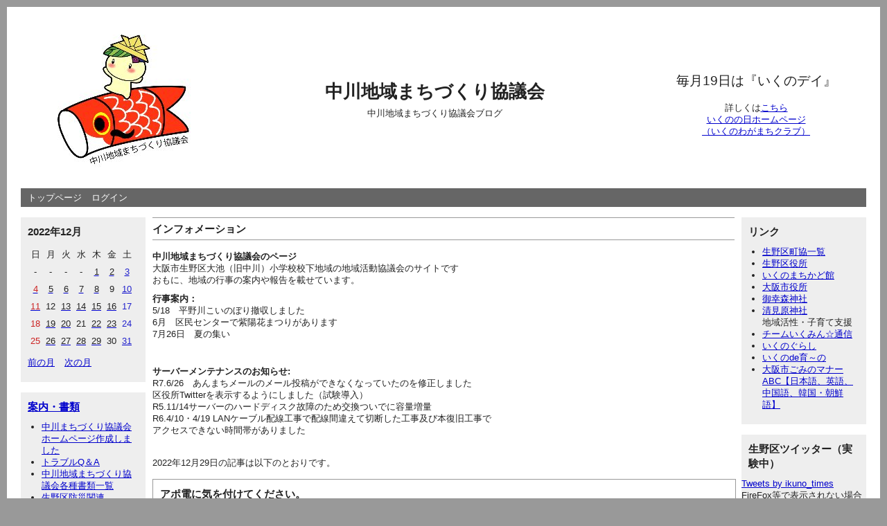

--- FILE ---
content_type: text/html; charset=UTF-8
request_url: https://matikyou.wjg.jp/blog/nakagawa/index.php/entry?date=20221229
body_size: 41382
content:
<?xml version="1.0" encoding="utf-8"?><!DOCTYPE html PUBLIC "-//W3C//DTD XHTML 1.0 Strict//EN" "http://www.w3.org/TR/xhtml1/DTD/xhtml1-strict.dtd">
<html xmlns="http://www.w3.org/1999/xhtml" xml:lang="ja" lang="ja" dir="ltr">

<head>
<LINK REL="SHORTCUT ICON" HREF="favicon.ico"> 

	<meta http-equiv="Content-Type" content="text/html; charset=utf-8" />
	<meta http-equiv="Content-Style-Type" content="text/css" />
	<meta http-equiv="Content-Script-Type" content="text/javascript" />
	<meta name="viewport" content="width=device-width" />
	<title>中川地域まちづくり協議会</title>
	<link rel="alternate" href="https://matikyou.wjg.jp/blog/nakagawa/index.php/feed" type="application/rss+xml" title="RSS" />
	<link rel="stylesheet" href="https://matikyou.wjg.jp/blog/nakagawa/css/common.css" type="text/css" media="all" />
	<link rel="stylesheet" href="https://matikyou.wjg.jp/blog/nakagawa/css/default.css" type="text/css" media="all" />
	<link rel="stylesheet" href="https://matikyou.wjg.jp/blog/nakagawa/css/colorbox.css" type="text/css" media="all" />
	<script type="text/javascript" src="https://matikyou.wjg.jp/blog/nakagawa/js/jquery.js"></script>
	<script type="text/javascript" src="https://matikyou.wjg.jp/blog/nakagawa/js/jquery.colorbox.js"></script>
	<script type="text/javascript" src="https://matikyou.wjg.jp/blog/nakagawa/js/common.js"></script>
	<script type="text/javascript" src="https://matikyou.wjg.jp/blog/nakagawa/js/default.js"></script>
</head>

<body>
<div id="container">
	<div id="header">

	<!-- 枠実験 -->
<table border="none" frame="void" Rules="none" width="100%">
	<tbody>
	<tr valign="TOP">

	<td style="border-style: none;">
<!-- 枠実験 一つ目 -->
	<td style="border-style: none;" valign="middle" align="center">
<a href="https://matikyou.wjg.jp/blog/nakagawa/index.php">
<img src="https://matikyou.wjg.jp/blog/nakagawa//files/media_thumbnails/file/ikumin_nakagawa.jpg" /></a>

 </td>
<!-- 枠実験　一つ目ここまで　次二つ目 -->

	<td style="border-style: none;" valign="middle" align="center" width="50%">

		<h1><a href="https://matikyou.wjg.jp/blog/nakagawa/index.php">中川地域まちづくり協議会</a></h1>
		<p>中川地域まちづくり協議会ブログ</p>

	</td>

<!-- 枠実験　二つ目ここまで -->

	<td style="border-style: none;" valign="middle" align="center">
		<span style="font-size:150%;">毎月19日は『いくのデイ』</span><br/><br/>詳しくは<a href=http://www.city.osaka.lg.jp/ikuno/page/0000282523.html#ikunonohi>こちら</a><br/><a href=http://1119ikuno.wix.com/1119>いくのの日ホームページ</a><br/><a href=http://www.city.osaka.lg.jp/ikuno/page/0000009211.html>（いくのわがまちクラブ）</a>	 </td>
	</tr>
	</tbody>
	</table>
<!-- 枠実験　ここまで -->



	</div>
<!-- タイトルここまで -->

	<div id="menu">
		<h2>メニュー</h2>
		<ul>
			<li><a href="https://matikyou.wjg.jp/blog/nakagawa/index.php">トップページ</a></li>
			<li><a href="https://matikyou.wjg.jp/blog/nakagawa/index.php/login">ログイン</a></li>


		</ul>
	</div>
	<div id="ut_l">
		<h2>ユーティリティ</h2>
<!-- カレンダーここから -->
		<div class="ut_l">
			<h3>2022年12月</h3>
			<div class="content">
				<table summary="カレンダー" class="calender">
					<tr>
						<th>日</th>
						<th>月</th>
						<th>火</th>
						<th>水</th>
						<th>木</th>
						<th>金</th>
						<th>土</th>
					</tr>
					<tr>
						<td>-</td>
						<td>-</td>
						<td>-</td>
						<td>-</td>
						<td><a href="https://matikyou.wjg.jp/blog/nakagawa/index.php/entry?date=20221201"><span class="day">1</span></a></td>
						<td><a href="https://matikyou.wjg.jp/blog/nakagawa/index.php/entry?date=20221202"><span class="day">2</span></a></td>
						<td><a href="https://matikyou.wjg.jp/blog/nakagawa/index.php/entry?date=20221203"><span class="satday">3</span></a></td>
					</tr>
					<tr>
						<td><a href="https://matikyou.wjg.jp/blog/nakagawa/index.php/entry?date=20221204"><span class="sunday">4</span></a></td>
						<td><a href="https://matikyou.wjg.jp/blog/nakagawa/index.php/entry?date=20221205"><span class="day">5</span></a></td>
						<td><a href="https://matikyou.wjg.jp/blog/nakagawa/index.php/entry?date=20221206"><span class="day">6</span></a></td>
						<td><a href="https://matikyou.wjg.jp/blog/nakagawa/index.php/entry?date=20221207"><span class="day">7</span></a></td>
						<td><a href="https://matikyou.wjg.jp/blog/nakagawa/index.php/entry?date=20221208"><span class="day">8</span></a></td>
						<td><span class="day">9</span></td>
						<td><a href="https://matikyou.wjg.jp/blog/nakagawa/index.php/entry?date=20221210"><span class="satday">10</span></a></td>
					</tr>
					<tr>
						<td><a href="https://matikyou.wjg.jp/blog/nakagawa/index.php/entry?date=20221211"><span class="sunday">11</span></a></td>
						<td><span class="day">12</span></td>
						<td><a href="https://matikyou.wjg.jp/blog/nakagawa/index.php/entry?date=20221213"><span class="day">13</span></a></td>
						<td><a href="https://matikyou.wjg.jp/blog/nakagawa/index.php/entry?date=20221214"><span class="day">14</span></a></td>
						<td><a href="https://matikyou.wjg.jp/blog/nakagawa/index.php/entry?date=20221215"><span class="day">15</span></a></td>
						<td><a href="https://matikyou.wjg.jp/blog/nakagawa/index.php/entry?date=20221216"><span class="day">16</span></a></td>
						<td><span class="satday">17</span></td>
					</tr>
					<tr>
						<td><span class="sunday">18</span></td>
						<td><a href="https://matikyou.wjg.jp/blog/nakagawa/index.php/entry?date=20221219"><span class="day">19</span></a></td>
						<td><a href="https://matikyou.wjg.jp/blog/nakagawa/index.php/entry?date=20221220"><span class="day">20</span></a></td>
						<td><span class="day">21</span></td>
						<td><a href="https://matikyou.wjg.jp/blog/nakagawa/index.php/entry?date=20221222"><span class="day">22</span></a></td>
						<td><a href="https://matikyou.wjg.jp/blog/nakagawa/index.php/entry?date=20221223"><span class="day">23</span></a></td>
						<td><span class="satday">24</span></td>
					</tr>
					<tr>
						<td><span class="sunday">25</span></td>
						<td><a href="https://matikyou.wjg.jp/blog/nakagawa/index.php/entry?date=20221226"><span class="day">26</span></a></td>
						<td><a href="https://matikyou.wjg.jp/blog/nakagawa/index.php/entry?date=20221227"><span class="day">27</span></a></td>
						<td><a href="https://matikyou.wjg.jp/blog/nakagawa/index.php/entry?date=20221228"><span class="day">28</span></a></td>
						<td><a href="https://matikyou.wjg.jp/blog/nakagawa/index.php/entry?date=20221229"><span class="day">29</span></a></td>
						<td><span class="day">30</span></td>
						<td><a href="https://matikyou.wjg.jp/blog/nakagawa/index.php/entry?date=20221231"><span class="satday">31</span></a></td>
					</tr>
				</table>
				<ul class="calender">
					<li><a href="https://matikyou.wjg.jp/blog/nakagawa/index.php/entry?date=202211">前の月</a></li>
					<li><a href="https://matikyou.wjg.jp/blog/nakagawa/index.php/entry?date=202301">次の月</a></li>
				</ul>
			</div>
		</div>
<!-- カレンダーここまで -->

<!-- ページここから -->
		<div class="ut_l">
			<h3><a href="https://matikyou.wjg.jp/blog/nakagawa/index.php/page">案内・書類</a></h3>
			<div class="content">
				<ul>
					<li><a href="https://matikyou.wjg.jp/blog/nakagawa/index.php/page/top0001">中川まちづくり協議会ホームページ作成しました</a></li>
					<li><a href="https://matikyou.wjg.jp/blog/nakagawa/index.php/page/QandA">トラブルQ＆A</a></li>
					<li><a href="https://matikyou.wjg.jp/blog/nakagawa/index.php/page/top004">中川地域まちづくり協議会各種書類一覧</a></li>
					<li><a href="https://matikyou.wjg.jp/blog/nakagawa/index.php/page/bousai001">生野区防災関連</a></li>
					<li><a href="https://matikyou.wjg.jp/blog/nakagawa/index.php/page/kouhou01">お知らせ・広報</a></li>
					<li><a href="https://matikyou.wjg.jp/blog/nakagawa/index.php/page/LINK">生野区各町協HP一覧</a></li>
					<li><a href="https://matikyou.wjg.jp/blog/nakagawa/index.php/page/map">会館案内</a></li>
					<li><a href="https://matikyou.wjg.jp/blog/nakagawa/index.php/page/PRINT">広報誌</a></li>
					<li><a href="https://matikyou.wjg.jp/blog/nakagawa/index.php/page/okonomi">防犯標語「おこのみやき」</a></li>
					<li><a href="https://matikyou.wjg.jp/blog/nakagawa/index.php/page/KOI">こいのぼり材料</a></li>
				</ul>
			</div>
		</div>
<!-- ページここまで -->


<!-- 新着エントリーここから -->

		<div class="ut_l">
			<h3>新着エントリー</h3>
			<div class="content">
				<dl>
					<dt><a href="https://matikyou.wjg.jp/blog/nakagawa/index.php/view/3159">不審な電話（警察官かたり）に注意！</a></dt>
						<dd>2026/01/10 13:10</dd>
					<dt><a href="https://matikyou.wjg.jp/blog/nakagawa/index.php/view/3158">不審な電話（自動音声）に注意！</a></dt>
						<dd>2026/01/09 17:47</dd>
					<dt><a href="https://matikyou.wjg.jp/blog/nakagawa/index.php/view/3157">不審な電話（警察官騙り）に注意！</a></dt>
						<dd>2026/01/09 14:11</dd>
					<dt><a href="https://matikyou.wjg.jp/blog/nakagawa/index.php/view/3156">不審な電話（警察官かたり）に注意！</a></dt>
						<dd>2026/01/08 16:55</dd>
					<dt><a href="https://matikyou.wjg.jp/blog/nakagawa/index.php/view/3155">不審な電話（警察官かたり）に注意！</a></dt>
						<dd>2026/01/07 20:43</dd>
				</dl>
			</div>
		</div>
<!-- 新着エントリーここまで -->


<!-- カテゴリここから -->
		<div class="ut_l">
			<h3>カテゴリー</h3>
			<div class="content">
<ul>	<li>
		<a href="https://matikyou.wjg.jp/blog/nakagawa/index.php/category/ib">行事</a>(13)
	</li>
	<li>
		<a href="https://matikyou.wjg.jp/blog/nakagawa/index.php/category/osirase">お知らせ</a>(12)
	</li>
	<li>
		<a href="https://matikyou.wjg.jp/blog/nakagawa/index.php/category/twon">区役所</a>(4)
	</li>
	<li>
		<a href="https://matikyou.wjg.jp/blog/nakagawa/index.php/category/ib_02">校下</a>(10)
	</li>
	<li>
		<a href="https://matikyou.wjg.jp/blog/nakagawa/index.php/category/ib_05">講演会など</a>(0)
	</li>
	<li>
		<a href="https://matikyou.wjg.jp/blog/nakagawa/index.php/category/mail">メール投稿</a>(2583)
	</li>
	<li>
		<a href="https://matikyou.wjg.jp/blog/nakagawa/index.php/category/ib_04">訓練</a>(1)
	</li>
	<li>
		<a href="https://matikyou.wjg.jp/blog/nakagawa/index.php/category/test">テスト</a>(0)
	</li>
	<li>
		<a href="https://matikyou.wjg.jp/blog/nakagawa/index.php/category/police">警察</a>(2571)
	</li>
</ul>			</div>
		</div>
<!-- カテゴリここまで -->


<!-- 検索ここから -->
		<div class="ut_l">
			<h3>検索</h3>
			<div class="content">
				<form action="https://matikyou.wjg.jp/blog/nakagawa/index.php/entry" method="get">
					<fieldset>
						<legend>エントリー検索フォーム</legend>
						<dl>
							<dt>キーワード</dt>
								<dd><input type="text" name="word" size="50" value="" /></dd>
						</dl>
						<p><input type="submit" value="検索する" /></p>
					</fieldset>
				</form>
			</div>
		</div>
<!-- 検索ここまで -->



<!-- カウンタテストここから -->
		<div class="ut_l">
			<h3>アクセスカウンタ</h3>
			<div class="content">
				<dl>

<TABLE FRAME=VOID CELLSPACING=0 COLS=2 RULES=NONE BORDER=0>
	<COLGROUP><COL WIDTH=47><COL WIDTH=86></COLGROUP>
	<TBODY>
		<TR>
			<TD STYLE="border-top: 1px solid #000000; border-bottom: 1px solid #000000; border-left: 1px solid #000000; border-right: 1px solid #000000" WIDTH=47 HEIGHT=17 ALIGN=LEFT><BR></TD>
			<TD STYLE="border-top: 1px solid #000000; border-bottom: 1px solid #000000; border-left: 1px solid #000000; border-right: 1px solid #000000" WIDTH=86 ALIGN=LEFT>アクセス数</TD>
		</TR>
		<TR>
			<TD STYLE="border-top: 1px solid #000000; border-bottom: 1px solid #000000; border-left: 1px solid #000000; border-right: 1px solid #000000" HEIGHT=17 ALIGN=LEFT>今日</TD>
			<TD STYLE="border-top: 1px solid #000000; border-bottom: 1px solid #000000; border-left: 1px solid #000000; border-right: 1px solid #000000" ALIGN=RIGHT SDVAL="1" SDNUM="1041;"><FONT FACE="Arial">2563</FONT></TD>
		</TR>
		<TR>
			<TD STYLE="border-top: 1px solid #000000; border-bottom: 1px solid #000000; border-left: 1px solid #000000; border-right: 1px solid #000000" HEIGHT=17 ALIGN=LEFT>昨日</TD>
			<TD STYLE="border-top: 1px solid #000000; border-bottom: 1px solid #000000; border-left: 1px solid #000000; border-right: 1px solid #000000" ALIGN=RIGHT SDVAL="2" SDNUM="1041;"><FONT FACE="Arial">3318</FONT></TD>
		</TR>
		<TR>
			<TD STYLE="border-top: 1px solid #000000; border-bottom: 1px solid #000000; border-left: 1px solid #000000; border-right: 1px solid #000000" HEIGHT=17 ALIGN=LEFT>合計</TD>
			<TD STYLE="border-top: 1px solid #000000; border-bottom: 1px solid #000000; border-left: 1px solid #000000; border-right: 1px solid #000000" ALIGN=RIGHT SDVAL="3" SDNUM="1041;"><FONT FACE="Arial">4949856</FONT></TD>
		</TR>

	</TBODY>
</TABLE>	  
				</dl>
			</div>
		</div>

<!-- カウンタテストここまで -->

	</div>
	<div id="ut_r">
		<h2>ユーティリティ</h2>


<!-- リンクここから -->
		<div class="ut_r">
			<h3>リンク</h3>
			<div class="content">
				<ul>

<!-- コメントアウト中					<li><a href="https://matikyou.wjg.jp/blog/nakagawa/index.php/login">ログイン</a></li>
					<li><a href="https://matikyou.wjg.jp/blog/nakagawa/index.php/filter">フィルター設定</a></li>
 -->	<!-- 外部リンクはlink.htmlに記入のこと -->
		<li><address><a href="https://matikyou.wjg.jp/blog/nakagawa/index.php/page/LINK">生野区町協一覧</a></address></li>
	<li><address><a href="http://www.city.osaka.lg.jp/ikuno/">生野区役所</a></address></li>
	<li><address><a href="http://www.city.osaka.lg.jp/ikuno/category/310-2-0-0-0.html">いくのまちかど館</a></address></li>
		<li><address><a href="http://www.city.osaka.lg.jp/">大阪市役所</a></address></li>
		<li><address><a href="http://miyukimori.net/">御幸森神社</a></address></li>
		<li><address><a href="http://www.kiyomihara-jinja.com/">清見原神社</a></address></li>
地域活性・子育て支援
	<li><address><a href="http://team-ikumin.blogspot.com/">チームいくみん☆通信</a></address></li>
	<li><address><a href="https://ikunogurashi.com/index.html">いくのぐらし</a></address></li>
	<li><address><a href="https://ikunokukodomokosodateplaza.com/">いくのde育～の</a></address></li>
	<li><address><a href="http://www.city.osaka.lg.jp/kankyo/page/0000415002.html">大阪市ごみのマナーABC【日本語、英語、中国語、韓国・朝鮮語】</a></address></li>


</body>

</html>				</ul>
			</div>
		</div>
<!-- リンクここまで -->


<!-- ツイッター -->
		<div class="ut_r">
			<h3>生野区ツイッター（実験中）</h3>
			

	<a class="twitter-timeline" data-width="220" data-height="300" data-dnt="true" href="https://twitter.com/ikuno_times?ref_src=twsrc%5Etfw">Tweets by ikuno_times</a> <script async src="https://platform.twitter.com/widgets.js" charset="utf-8"></script> 

</body>

</html>FireFox等で表示されない場合があります<br>
その場合はトラッカーのブロックを解除してください<br>
				

		</div>
<!-- ツイッター -->



<!-- ユーザーここから -->
		<div class="ut_r">
			<h3>ユーザー</h3>
			<div class="content">
				<ul>
					<li><a href="https://matikyou.wjg.jp/blog/nakagawa/index.php/profile/ikunoku">生野区</a></li>
					<li><a href="https://matikyou.wjg.jp/blog/nakagawa/index.php/profile/nakagawamatikyou">中川地域まちづくり協議会</a></li>
					<li><a href="https://matikyou.wjg.jp/blog/nakagawa/index.php/profile/zimukyoku">事務局</a></li>
				</ul>
			</div>
		</div>
<!-- ユーザーここまで -->

<!-- 新着画像ここから -->
		<div class="ut_r">
			<h3>新着画像</h3>
			<div class="content">
				<ul class="gallery">

					<li><a href="https://matikyou.wjg.jp/blog/nakagawa/index.php/view/2816">

<img src="https://matikyou.wjg.jp/blog/nakagawa/files/media_thumbnails/event/mail//250722063443191.JPG" alt="夏の集い月末" title="夏の集い月末" />
</a></li>

					<li><a href="https://matikyou.wjg.jp/blog/nakagawa/index.php/view/2815">

<img src="https://matikyou.wjg.jp/blog/nakagawa/files/media_thumbnails/event/mail//250722063430685.JPG" alt="ラジオ体操" title="ラジオ体操" />
</a></li>

					<li><a href="https://matikyou.wjg.jp/blog/nakagawa/index.php/view/2732">

<img src="https://matikyou.wjg.jp/blog/nakagawa/files/media_thumbnails/event/mail//250420160758309.JPG" alt="平野川こいのぼり" title="平野川こいのぼり" />
</a></li>

					<li><a href="https://matikyou.wjg.jp/blog/nakagawa/index.php/view/2339">

<img src="https://matikyou.wjg.jp/blog/nakagawa/files/media_thumbnails/event/R6_CARP/1713307500177.jpg" alt="こいのぼり" title="こいのぼり" />
</a></li>

					<li><a href="https://matikyou.wjg.jp/blog/nakagawa/index.php/view/1987">

<img src="https://matikyou.wjg.jp/blog/nakagawa/files/media_thumbnails/event/R5_carp/DSC_5610.JPG" alt="鯉のぼり" title="鯉のぼり" />
</a></li>

				</ul>
			</div>
		</div>
<!-- 新着画像ここまで -->





<!-- 新着コメントここから -->
<!-- 新着コメントここまで -->

<!-- 新着トラックバックここから -->

		<div class="ut_r">
			<h3>新着トラックバック</h3>
			<div class="content">
				<dl>
					<dt><a href="https://matikyou.wjg.jp/blog/nakagawa/index.php/view/423">Re:公然わいせつ事案の発生</a></dt>
						<dd>
							2024/04/04
							from
							承認待ち
						</dd>
				</dl>
			</div>
		</div>
<!-- 新着トラックバックここまで -->

<!-- 過去ログここから -->
		<div class="ut_r">
			<h3>過去ログ</h3>
　　　<div class="content">
　　　　<select onchange="location.href=this.options[this.selectedIndex].value">
　　　　　<option>投稿年月を選択</option>
　　　　　　　　　　<option value="https://matikyou.wjg.jp/blog/nakagawa/index.php/entry?date=202601">2026年01月(12)</option>　　　　
　　　　　　　　　　<option value="https://matikyou.wjg.jp/blog/nakagawa/index.php/entry?date=202512">2025年12月(37)</option>　　　　
　　　　　　　　　　<option value="https://matikyou.wjg.jp/blog/nakagawa/index.php/entry?date=202511">2025年11月(78)</option>　　　　
　　　　　　　　　　<option value="https://matikyou.wjg.jp/blog/nakagawa/index.php/entry?date=202510">2025年10月(78)</option>　　　　
　　　　　　　　　　<option value="https://matikyou.wjg.jp/blog/nakagawa/index.php/entry?date=202509">2025年09月(71)</option>　　　　
　　　　　　　　　　<option value="https://matikyou.wjg.jp/blog/nakagawa/index.php/entry?date=202508">2025年08月(49)</option>　　　　
　　　　　　　　　　<option value="https://matikyou.wjg.jp/blog/nakagawa/index.php/entry?date=202507">2025年07月(62)</option>　　　　
　　　　　　　　　　<option value="https://matikyou.wjg.jp/blog/nakagawa/index.php/entry?date=202506">2025年06月(40)</option>　　　　
　　　　　　　　　　<option value="https://matikyou.wjg.jp/blog/nakagawa/index.php/entry?date=202504">2025年04月(1)</option>　　　　
　　　　　　　　　　<option value="https://matikyou.wjg.jp/blog/nakagawa/index.php/entry?date=202502">2025年02月(4)</option>　　　　
　　　　　　　　　　<option value="https://matikyou.wjg.jp/blog/nakagawa/index.php/entry?date=202501">2025年01月(41)</option>　　　　
　　　　　　　　　　<option value="https://matikyou.wjg.jp/blog/nakagawa/index.php/entry?date=202412">2024年12月(39)</option>　　　　
　　　　　　　　　　<option value="https://matikyou.wjg.jp/blog/nakagawa/index.php/entry?date=202411">2024年11月(46)</option>　　　　
　　　　　　　　　　<option value="https://matikyou.wjg.jp/blog/nakagawa/index.php/entry?date=202410">2024年10月(55)</option>　　　　
　　　　　　　　　　<option value="https://matikyou.wjg.jp/blog/nakagawa/index.php/entry?date=202409">2024年09月(36)</option>　　　　
　　　　　　　　　　<option value="https://matikyou.wjg.jp/blog/nakagawa/index.php/entry?date=202408">2024年08月(31)</option>　　　　
　　　　　　　　　　<option value="https://matikyou.wjg.jp/blog/nakagawa/index.php/entry?date=202407">2024年07月(43)</option>　　　　
　　　　　　　　　　<option value="https://matikyou.wjg.jp/blog/nakagawa/index.php/entry?date=202406">2024年06月(52)</option>　　　　
　　　　　　　　　　<option value="https://matikyou.wjg.jp/blog/nakagawa/index.php/entry?date=202405">2024年05月(28)</option>　　　　
　　　　　　　　　　<option value="https://matikyou.wjg.jp/blog/nakagawa/index.php/entry?date=202404">2024年04月(36)</option>　　　　
　　　　　　　　　　<option value="https://matikyou.wjg.jp/blog/nakagawa/index.php/entry?date=202403">2024年03月(34)</option>　　　　
　　　　　　　　　　<option value="https://matikyou.wjg.jp/blog/nakagawa/index.php/entry?date=202402">2024年02月(18)</option>　　　　
　　　　　　　　　　<option value="https://matikyou.wjg.jp/blog/nakagawa/index.php/entry?date=202401">2024年01月(23)</option>　　　　
　　　　　　　　　　<option value="https://matikyou.wjg.jp/blog/nakagawa/index.php/entry?date=202312">2023年12月(27)</option>　　　　
　　　　　　　　　　<option value="https://matikyou.wjg.jp/blog/nakagawa/index.php/entry?date=202311">2023年11月(31)</option>　　　　
　　　　　　　　　　<option value="https://matikyou.wjg.jp/blog/nakagawa/index.php/entry?date=202310">2023年10月(37)</option>　　　　
　　　　　　　　　　<option value="https://matikyou.wjg.jp/blog/nakagawa/index.php/entry?date=202309">2023年09月(23)</option>　　　　
　　　　　　　　　　<option value="https://matikyou.wjg.jp/blog/nakagawa/index.php/entry?date=202308">2023年08月(35)</option>　　　　
　　　　　　　　　　<option value="https://matikyou.wjg.jp/blog/nakagawa/index.php/entry?date=202307">2023年07月(27)</option>　　　　
　　　　　　　　　　<option value="https://matikyou.wjg.jp/blog/nakagawa/index.php/entry?date=202306">2023年06月(28)</option>　　　　
　　　　　　　　　　<option value="https://matikyou.wjg.jp/blog/nakagawa/index.php/entry?date=202305">2023年05月(50)</option>　　　　
　　　　　　　　　　<option value="https://matikyou.wjg.jp/blog/nakagawa/index.php/entry?date=202304">2023年04月(1)</option>　　　　
　　　　　　　　　　<option value="https://matikyou.wjg.jp/blog/nakagawa/index.php/entry?date=202301">2023年01月(8)</option>　　　　
　　　　　　　　　　<option value="https://matikyou.wjg.jp/blog/nakagawa/index.php/entry?date=202212">2022年12月(45)</option>　　　　
　　　　　　　　　　<option value="https://matikyou.wjg.jp/blog/nakagawa/index.php/entry?date=202211">2022年11月(40)</option>　　　　
　　　　　　　　　　<option value="https://matikyou.wjg.jp/blog/nakagawa/index.php/entry?date=202210">2022年10月(54)</option>　　　　
　　　　　　　　　　<option value="https://matikyou.wjg.jp/blog/nakagawa/index.php/entry?date=202209">2022年09月(38)</option>　　　　
　　　　　　　　　　<option value="https://matikyou.wjg.jp/blog/nakagawa/index.php/entry?date=202208">2022年08月(27)</option>　　　　
　　　　　　　　　　<option value="https://matikyou.wjg.jp/blog/nakagawa/index.php/entry?date=202207">2022年07月(29)</option>　　　　
　　　　　　　　　　<option value="https://matikyou.wjg.jp/blog/nakagawa/index.php/entry?date=202206">2022年06月(20)</option>　　　　
　　　　　　　　　　<option value="https://matikyou.wjg.jp/blog/nakagawa/index.php/entry?date=202205">2022年05月(23)</option>　　　　
　　　　　　　　　　<option value="https://matikyou.wjg.jp/blog/nakagawa/index.php/entry?date=202204">2022年04月(44)</option>　　　　
　　　　　　　　　　<option value="https://matikyou.wjg.jp/blog/nakagawa/index.php/entry?date=202203">2022年03月(34)</option>　　　　
　　　　　　　　　　<option value="https://matikyou.wjg.jp/blog/nakagawa/index.php/entry?date=202202">2022年02月(21)</option>　　　　
　　　　　　　　　　<option value="https://matikyou.wjg.jp/blog/nakagawa/index.php/entry?date=202201">2022年01月(18)</option>　　　　
　　　　　　　　　　<option value="https://matikyou.wjg.jp/blog/nakagawa/index.php/entry?date=202112">2021年12月(29)</option>　　　　
　　　　　　　　　　<option value="https://matikyou.wjg.jp/blog/nakagawa/index.php/entry?date=202111">2021年11月(35)</option>　　　　
　　　　　　　　　　<option value="https://matikyou.wjg.jp/blog/nakagawa/index.php/entry?date=202110">2021年10月(39)</option>　　　　
　　　　　　　　　　<option value="https://matikyou.wjg.jp/blog/nakagawa/index.php/entry?date=202109">2021年09月(23)</option>　　　　
　　　　　　　　　　<option value="https://matikyou.wjg.jp/blog/nakagawa/index.php/entry?date=202108">2021年08月(27)</option>　　　　
　　　　　　　　　　<option value="https://matikyou.wjg.jp/blog/nakagawa/index.php/entry?date=202107">2021年07月(31)</option>　　　　
　　　　　　　　　　<option value="https://matikyou.wjg.jp/blog/nakagawa/index.php/entry?date=202106">2021年06月(32)</option>　　　　
　　　　　　　　　　<option value="https://matikyou.wjg.jp/blog/nakagawa/index.php/entry?date=202105">2021年05月(24)</option>　　　　
　　　　　　　　　　<option value="https://matikyou.wjg.jp/blog/nakagawa/index.php/entry?date=202104">2021年04月(35)</option>　　　　
　　　　　　　　　　<option value="https://matikyou.wjg.jp/blog/nakagawa/index.php/entry?date=202103">2021年03月(23)</option>　　　　
　　　　　　　　　　<option value="https://matikyou.wjg.jp/blog/nakagawa/index.php/entry?date=202102">2021年02月(11)</option>　　　　
　　　　　　　　　　<option value="https://matikyou.wjg.jp/blog/nakagawa/index.php/entry?date=202101">2021年01月(24)</option>　　　　
　　　　　　　　　　<option value="https://matikyou.wjg.jp/blog/nakagawa/index.php/entry?date=202012">2020年12月(18)</option>　　　　
　　　　　　　　　　<option value="https://matikyou.wjg.jp/blog/nakagawa/index.php/entry?date=202011">2020年11月(26)</option>　　　　
　　　　　　　　　　<option value="https://matikyou.wjg.jp/blog/nakagawa/index.php/entry?date=202010">2020年10月(31)</option>　　　　
　　　　　　　　　　<option value="https://matikyou.wjg.jp/blog/nakagawa/index.php/entry?date=202009">2020年09月(27)</option>　　　　
　　　　　　　　　　<option value="https://matikyou.wjg.jp/blog/nakagawa/index.php/entry?date=202008">2020年08月(21)</option>　　　　
　　　　　　　　　　<option value="https://matikyou.wjg.jp/blog/nakagawa/index.php/entry?date=202007">2020年07月(18)</option>　　　　
　　　　　　　　　　<option value="https://matikyou.wjg.jp/blog/nakagawa/index.php/entry?date=202006">2020年06月(34)</option>　　　　
　　　　　　　　　　<option value="https://matikyou.wjg.jp/blog/nakagawa/index.php/entry?date=202005">2020年05月(16)</option>　　　　
　　　　　　　　　　<option value="https://matikyou.wjg.jp/blog/nakagawa/index.php/entry?date=202004">2020年04月(29)</option>　　　　
　　　　　　　　　　<option value="https://matikyou.wjg.jp/blog/nakagawa/index.php/entry?date=202003">2020年03月(18)</option>　　　　
　　　　　　　　　　<option value="https://matikyou.wjg.jp/blog/nakagawa/index.php/entry?date=202002">2020年02月(22)</option>　　　　
　　　　　　　　　　<option value="https://matikyou.wjg.jp/blog/nakagawa/index.php/entry?date=202001">2020年01月(16)</option>　　　　
　　　　　　　　　　<option value="https://matikyou.wjg.jp/blog/nakagawa/index.php/entry?date=201912">2019年12月(23)</option>　　　　
　　　　　　　　　　<option value="https://matikyou.wjg.jp/blog/nakagawa/index.php/entry?date=201911">2019年11月(20)</option>　　　　
　　　　　　　　　　<option value="https://matikyou.wjg.jp/blog/nakagawa/index.php/entry?date=201910">2019年10月(23)</option>　　　　
　　　　　　　　　　<option value="https://matikyou.wjg.jp/blog/nakagawa/index.php/entry?date=201909">2019年09月(22)</option>　　　　
　　　　　　　　　　<option value="https://matikyou.wjg.jp/blog/nakagawa/index.php/entry?date=201908">2019年08月(21)</option>　　　　
　　　　　　　　　　<option value="https://matikyou.wjg.jp/blog/nakagawa/index.php/entry?date=201907">2019年07月(34)</option>　　　　
　　　　　　　　　　<option value="https://matikyou.wjg.jp/blog/nakagawa/index.php/entry?date=201906">2019年06月(41)</option>　　　　
　　　　　　　　　　<option value="https://matikyou.wjg.jp/blog/nakagawa/index.php/entry?date=201905">2019年05月(34)</option>　　　　
　　　　　　　　　　<option value="https://matikyou.wjg.jp/blog/nakagawa/index.php/entry?date=201904">2019年04月(46)</option>　　　　
　　　　　　　　　　<option value="https://matikyou.wjg.jp/blog/nakagawa/index.php/entry?date=201903">2019年03月(26)</option>　　　　
　　　　　　　　　　<option value="https://matikyou.wjg.jp/blog/nakagawa/index.php/entry?date=201902">2019年02月(14)</option>　　　　
　　　　　　　　　　<option value="https://matikyou.wjg.jp/blog/nakagawa/index.php/entry?date=201901">2019年01月(13)</option>　　　　
　　　　　　　　　　<option value="https://matikyou.wjg.jp/blog/nakagawa/index.php/entry?date=201812">2018年12月(10)</option>　　　　
　　　　　　　　　　<option value="https://matikyou.wjg.jp/blog/nakagawa/index.php/entry?date=201811">2018年11月(28)</option>　　　　
　　　　　　　　　　<option value="https://matikyou.wjg.jp/blog/nakagawa/index.php/entry?date=201810">2018年10月(20)</option>　　　　
　　　　　　　　　　<option value="https://matikyou.wjg.jp/blog/nakagawa/index.php/entry?date=201809">2018年09月(26)</option>　　　　
　　　　　　　　　　<option value="https://matikyou.wjg.jp/blog/nakagawa/index.php/entry?date=201808">2018年08月(14)</option>　　　　
　　　　　　　　　　<option value="https://matikyou.wjg.jp/blog/nakagawa/index.php/entry?date=201807">2018年07月(16)</option>　　　　
　　　　　　　　　　<option value="https://matikyou.wjg.jp/blog/nakagawa/index.php/entry?date=201806">2018年06月(12)</option>　　　　
　　　　　　　　　　<option value="https://matikyou.wjg.jp/blog/nakagawa/index.php/entry?date=201804">2018年04月(3)</option>　　　　
　　　　　　　　　　<option value="https://matikyou.wjg.jp/blog/nakagawa/index.php/entry?date=201803">2018年03月(11)</option>　　　　
　　　　　　　　　　<option value="https://matikyou.wjg.jp/blog/nakagawa/index.php/entry?date=201802">2018年02月(12)</option>　　　　
　　　　　　　　　　<option value="https://matikyou.wjg.jp/blog/nakagawa/index.php/entry?date=201801">2018年01月(9)</option>　　　　
　　　　　　　　　　<option value="https://matikyou.wjg.jp/blog/nakagawa/index.php/entry?date=201712">2017年12月(12)</option>　　　　
　　　　　　　　　　<option value="https://matikyou.wjg.jp/blog/nakagawa/index.php/entry?date=201711">2017年11月(7)</option>　　　　
　　　　　　　　　　<option value="https://matikyou.wjg.jp/blog/nakagawa/index.php/entry?date=201710">2017年10月(7)</option>　　　　
　　　　　　　　　　<option value="https://matikyou.wjg.jp/blog/nakagawa/index.php/entry?date=201709">2017年09月(11)</option>　　　　
　　　　　　　　　　<option value="https://matikyou.wjg.jp/blog/nakagawa/index.php/entry?date=201708">2017年08月(7)</option>　　　　
　　　　　　　　　　<option value="https://matikyou.wjg.jp/blog/nakagawa/index.php/entry?date=201707">2017年07月(9)</option>　　　　
　　　　　　　　　　<option value="https://matikyou.wjg.jp/blog/nakagawa/index.php/entry?date=201706">2017年06月(10)</option>　　　　
　　　　　　　　　　<option value="https://matikyou.wjg.jp/blog/nakagawa/index.php/entry?date=201705">2017年05月(8)</option>　　　　
　　　　　　　　　　<option value="https://matikyou.wjg.jp/blog/nakagawa/index.php/entry?date=201704">2017年04月(16)</option>　　　　
　　　　　　　　　　<option value="https://matikyou.wjg.jp/blog/nakagawa/index.php/entry?date=201703">2017年03月(13)</option>　　　　
　　　　　　　　　　<option value="https://matikyou.wjg.jp/blog/nakagawa/index.php/entry?date=201702">2017年02月(12)</option>　　　　
　　　　　　　　　　<option value="https://matikyou.wjg.jp/blog/nakagawa/index.php/entry?date=201701">2017年01月(12)</option>　　　　
　　　　　　　　　　<option value="https://matikyou.wjg.jp/blog/nakagawa/index.php/entry?date=201612">2016年12月(6)</option>　　　　
　　　　　　　　　　<option value="https://matikyou.wjg.jp/blog/nakagawa/index.php/entry?date=201611">2016年11月(9)</option>　　　　
　　　　　　　　　　<option value="https://matikyou.wjg.jp/blog/nakagawa/index.php/entry?date=201610">2016年10月(2)</option>　　　　
　　　　　　　　　</select>
　　　</div>
　　</div>
<!-- 過去ログここまで -->



<!-- feedここから -->
		<div class="ut_r">
			<h3>Feed</h3>
			<div class="content">
				<ul>
					<li><a href="https://matikyou.wjg.jp/blog/nakagawa/index.php/feed">RSS1.0</a></li>
					<li><a href="https://matikyou.wjg.jp/blog/nakagawa/index.php/feed/rss2">RSS2.0</a></li>
				</ul>
			</div>
		</div>
<!-- feedここまで -->
	</div>
	<div id="content">
		<div id="information">
			<div class="text">
				<h2>インフォメーション</h2>
					<p><strong>中川地域まちづくり協議会のページ<br /></strong>大阪市生野区大池（旧中川）小学校校下地域の地域活動協議会のサイトです<br />おもに、地域の行事の案内や報告を載せています。</p>
<p><strong>行事案内：<br /></strong>5/18　平野川こいのぼり撤収しました<br />6月　区民センターで紫陽花まつりがあります<br />7月26日　夏の集い</p>
<p>&nbsp;</p>
<p><strong>サーバーメンテナンスのお知らせ:<br /></strong>R7.6/26<strong>　</strong>あんまちメールのメール投稿ができなくなっていたのを修正しました<strong><br /></strong>区役所Twitterを表示するようにしました（試験導入）<br />R5.11/14サーバーのハードディスク故障のため交換ついでに容量増量<br />R6.4/10・4/19 LANケーブル配線工事で配線間違えて切断した工事及び本復旧工事で<br />アクセスできない時間帯がありました</p>
			</div>
		</div>
		<div id="entry">
			<h2>エントリー</h2>
<p>2022年12月29日の記事は以下のとおりです。</p>			<div class="entry">
				<h3><a href="https://matikyou.wjg.jp/blog/nakagawa/index.php/view/1977">アポ電に気を付けてください。</a></h3>
				<ul class="information">
					<li>2022/12/29 18:35</li>
					<li>カテゴリー：<a href="https://matikyou.wjg.jp/blog/nakagawa/index.php/category/mail">メール投稿</a>,&nbsp;<a href="https://matikyou.wjg.jp/blog/nakagawa/index.php/category/police">警察</a></li>
					<li>タグ：<a href="https://matikyou.wjg.jp/blog/nakagawa/index.php/entry?tag=%E3%83%A1%E3%83%BC%E3%83%AB">メール</a>,&nbsp;<a href="https://matikyou.wjg.jp/blog/nakagawa/index.php/entry?tag=%E8%AD%A6%E5%AF%9F">警察</a></li>
				</ul>
				<div class="content">
						<p>本日、生野区生野西地区等に隣接する警察署管内の高齢者宅に対し、大丸百貨店ナカノを騙り、「クレジットカードで２０万円位の買い物をしていませんか。」という内容の不審な電話がかかっています。<br />　<br />　今後、生野警察署管内においても、詐欺の電話がかかってくる可能性があります。</p>
<p>　このような不審な電話があれば、一度電話を切り、家族や警察に相談してください。</p>
<p>〇　ATMに誘導されたら詐欺です<br />〇　ATMで還付金が戻ってくることはありません<br />〇　キャッシュカードは誰にも渡さない<br />〇　暗証番号は、誰にも渡さない</p>
<p>------------<br />※利用者情報の変更・解除はコチラ<br />https://service.sugumail.com/osaka-police/m/u/i/f09d3065e754f39a77af74fa21983dff</p>
<p>生野署</p>
				</div>
				<ul class="link">
					<li><a href="https://matikyou.wjg.jp/blog/nakagawa/index.php/view/1977" title="No.1977の固定URL">この記事のURL</a></li>
					<li><a href="https://matikyou.wjg.jp/blog/nakagawa/index.php/view/1977#trackback" title="No.1977のトラックバック">トラックバック(0)</a></li>
				</ul>
			</div>
			<div class="entry">
				<h3><a href="https://matikyou.wjg.jp/blog/nakagawa/index.php/view/1976">生野区が詐欺の犯人に狙われていま</a></h3>
				<ul class="information">
					<li>2022/12/29 10:01</li>
					<li>カテゴリー：<a href="https://matikyou.wjg.jp/blog/nakagawa/index.php/category/mail">メール投稿</a>,&nbsp;<a href="https://matikyou.wjg.jp/blog/nakagawa/index.php/category/police">警察</a></li>
					<li>タグ：<a href="https://matikyou.wjg.jp/blog/nakagawa/index.php/entry?tag=%E3%83%A1%E3%83%BC%E3%83%AB">メール</a>,&nbsp;<a href="https://matikyou.wjg.jp/blog/nakagawa/index.php/entry?tag=%E8%AD%A6%E5%AF%9F">警察</a></li>
				</ul>
				<div class="content">
						<p>　今月に入り、生野警察署管内に居住する高齢者宅に対して、日中に区役所職員を騙る者から「医療費の還付金があります。取引している銀行を教えてください。後で、銀行から電話を掛けさせます」という電話が掛かった後、午後５時以降、金融機関職員を騙る者から「手続きの仕方を教えるのでATMに着いたら電話してください」という電話が掛かり、窓口業務が終了して無人となった金融機関ATMに誘導される事案が増加傾向にあります。<br />　不審な電話があれば、すぐに電話を切り、警察や家族に相談してください。<br />　特殊詐欺の手口は日々変化していますので、近隣の方への周知もよろしくお願いします。</p>
<p>〇　キャッシュカードは渡さない。<br />〇　暗証番号は、誰にも教えない。<br />〇　ATMに誘導されたら詐欺です。<br />〇　ATMで還付金は返ってきません。</p>
<p>------------<br />※利用者情報の変更・解除はコチラ<br />https://service.sugumail.com/osaka-police/m/u/i/f09d3065e754f39a77af74fa21983dff</p>
<p>配信：生野警察署</p>
				</div>
				<ul class="link">
					<li><a href="https://matikyou.wjg.jp/blog/nakagawa/index.php/view/1976" title="No.1976の固定URL">この記事のURL</a></li>
					<li><a href="https://matikyou.wjg.jp/blog/nakagawa/index.php/view/1976#trackback" title="No.1976のトラックバック">トラックバック(0)</a></li>
				</ul>
			</div>
		</div>
		<div id="page">
			<h2>ページ移動</h2>
			<ul class="order">
				<li>前のページ</li>
				<li>次のページ</li>
			</ul>
			<ul class="direct">
				<li>ページ</li>
				<li>1</li>
			</ul>
		</div>
	</div>

	<div id="footer">
	<table border="0" width="100%">
	<tbody>
	<tr valign="TOP">
	<td width="26%">	Created by <a href="http://freo.jp/">freo</a>. </td>
	<td width="74%">こちらもどうぞ 	<a href=http://blog.canpan.info/tatumi/>巽まちづくり協議会</a>


 </td>
	</tr>
<script>
<!--
document.write('<img src ="https://matikyou.wjg.jp/blog/nakagawa/index.php/file/media/analyze/access.gif?source=js&size=' + screen.width + ' x ' + screen.height + '&depth=' + (navigator.appName != 'Netscape' ? screen.colorDepth : screen.pixelDepth) + '&cookie=' + (navigator.cookieEnabled ? 1 : 2) + '&analyze=20260114" width="1" height="1" alt="" />');
//-->
</script>
<noscript><img src ="https://matikyou.wjg.jp/blog/nakagawa/index.php/file/media/analyze/access.gif?source=noscript&analyze=20260114" width="1" height="1" alt="" /></noscript>
	</tbody>
	</table>

	
	</div>
</div>
</body>

</html>
